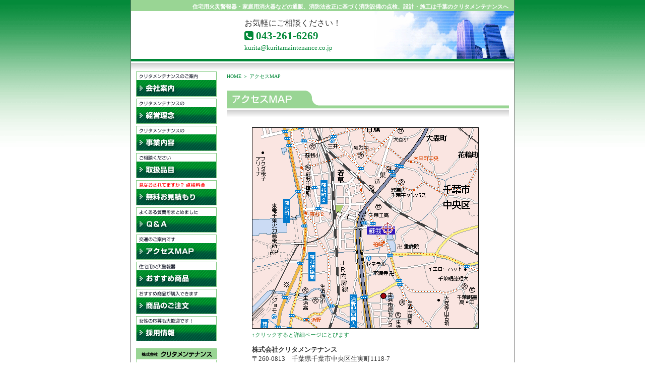

--- FILE ---
content_type: text/html
request_url: http://kuritamaintenance.co.jp/access.html
body_size: 5411
content:
<!DOCTYPE HTML PUBLIC "-//W3C//DTD HTML 4.01 Transitional//EN">
<html lang="ja"><!-- InstanceBegin template="/Templates/kurita.dwt" codeOutsideHTMLIsLocked="false" -->
<head>
<meta http-equiv="Content-Type" content="text/html; charset=Shift_JIS">
<!-- InstanceBeginEditable name="title" -->
<title>アクセスMAP ｜ 株式会社クリタメンテナンス（千葉県千葉市）</title>
<!-- InstanceEndEditable -->
<!-- InstanceBeginEditable name="meta" -->
<meta name="keywords" content="地図,アクセス,住宅用火災警報器,火災警報器,家庭用消火器,消火器,千葉,千葉市,通販,住宅用,住宅設備,スプリンクラー,メンテナンス,消防設備,防災設備,点検,消防,設備,クリタメンテナンス">
<meta name="description" content="株式会社クリタメンテナンスのアクセスMAPです。">
<!-- InstanceEndEditable -->
<meta http-equiv="Content-Script-Type" content="text/javascript">
<meta http-equiv="Content-Style-Type" content="text/css">
<link rel="stylesheet" href="kurita.css" type="text/css" media="all">
<script type="text/javascript" language="JavaScript" src="libs.js"></script>
<link href="https://maxcdn.bootstrapcdn.com/font-awesome/4.7.0/css/font-awesome.min.css" rel="stylesheet" integrity="sha384-wvfXpqpZZVQGK6TAh5PVlGOfQNHSoD2xbE+QkPxCAFlNEevoEH3Sl0sibVcOQVnN" crossorigin="anonymous">
</head>

<body>
<div id="wrapper">
<a name="totop"></a>
<div id="headertext"><p>住宅用火災警報器・家庭用消火器などの通販、消防法改正に基づく消防設備の点検、設計・施工は千葉のクリタメンテナンスへ　</p></div>
<table width="760" cellspacing="0" cellpadding="0">
  <tr>
    <td>
      <object classid="clsid:D27CDB6E-AE6D-11cf-96B8-444553540000" codebase="http://download.macromedia.com/pub/shockwave/cabs/flash/swflash.cab#version=6,0,29,0" width="215" height="95">
        <param name="movie" value="kurita2.swf">
        <param name="quality" value="high">
        <embed src="kurita2.swf" quality="high" pluginspage="http://www.macromedia.com/go/getflashplayer" type="application/x-shockwave-flash" width="215" height="95"></embed>
      </object></td>
    <td class="header-bg"><p>お気軽にご相談ください！<br>
<span class="tel"><a href="tel:043-261-6269"><i class="fa fa-phone-square" aria-hidden="true"></i> 043-261-6269</a></span><br>
<span class="mail"><a href="m&#97;i&#108;t&#111;:&#107;u&#114;&#105;&#116;&#97;&#64;k&#117;r&#105;&#116;a&#109;a&#105;&#110;&#116;&#101;&#110;&#97;&#110;&#99;&#101;.&#99;o.&#106;&#112;">&#107;u&#114;&#105;&#116;&#97;&#64;k&#117;r&#105;&#116;a&#109;a&#105;&#110;&#116;&#101;&#110;&#97;&#110;&#99;&#101;.&#99;o.&#106;&#112;</a></span></p></td>
  </tr>
  <tr>
    <td colspan="2"><img src="images/header_bottom.gif" alt="" width="760" height="25"></td>
    </tr>
</table>
<!--menu-->
<div id="subcontents">
<div id="menu">
<ul>
<li id="menu01"><a href="guide.html">会社案内</a></li>
<li id="menu02"><a href="idea.html">経営理念</a></li>
<li id="menu03"><a href="content.html">事業内容</a></li>
<li id="menu04"><a href="item.html">取扱品目</a></li>
<li id="menu05"><a href="estimate/contact.html">無料お見積もり</a></li>
<li id="menu06"><a href="question.html">Ｑ＆Ａ</a></li>
<li id="menu07"><a href="access.html">アクセスＭＡＰ</a></li>
<li id="menu08"><a href="goods.html">住宅用火災警報器・家庭用消火器などのおすすめ商品</a></li>
<li id="menu09"><a href="order/form.html">通販ご注文フォーム</a></li>
<li id="menu10"><a href="recruit.html">採用情報</a></li>
</ul>
</div>
<!--name-->
<div id="name">
<img src="images/name_kurita.gif" width="160" height="22" alt="株式会社　クリタメンテナンス">
<div id="name2">
  <p class="tel2"><a href="tel:043-261-6269"><i class="fa fa-phone-square" aria-hidden="true"></i> 043-261-6269</a></p>
  <p>〒260-0813<br>
  千葉県千葉市中央区生実町1118-7<br>
  FAX 043-265-1184</p>
</div>
</div>
</div>
<!--contents-->
<!-- InstanceBeginEditable name="contents" -->
<div id="access">
<p class="pan"><a href="index.html">HOME</a> ＞ アクセスMAP</p>
<p id="subbar"><img src="images/kurita_sub06.gif" alt="アクセスMAP" width="560" height="53"></p>
<div id="map">
<a href="http://map.yahoo.co.jp/pl?lat=35%2F33%2F53.154&lon=140%2F8%2F44.844&layer=1&gc=80&p=%C0%E9%CD%D5%BB%D4%C3%E6%B1%FB%B6%E8%C0%B8%BC%C2%C4%AE1118-7&mode=map&size=s&sc=4" target="_blank"><img src="images/map2.gif" alt="クリタメンテナンス地図" width="450" height="400" border="0"></a><br>
<p class="mapcap">↑クリックすると詳細ページにとびます</p>
<p id="cname"><strong>株式会社クリタメンテナンス</strong><br>
〒260-0813　千葉県千葉市中央区生実町1118-7<br>
（電車：JR蘇我駅よりタクシーで5分　ＪＲ浜野駅よりタクシーで5分）<br>
（お車：京葉道路蘇我インター口から3分）</p>
</div>
<p class="totop"><a href="#totop" onClick="javascript:jumpToPageTop(); return(false);">↑PAGE TOP</a></p>
</div>
<!-- InstanceEndEditable -->
<!--footer-->
<div id="footer">
<div id="menu2">
<p>｜ <a href="index.html">Home</a> ｜ <a href="guide.html">会社案内</a> ｜ <a href="idea.html">経営理念</a> ｜ <a href="content.html">事業内容</a> ｜ <a href="item.html">取扱品目</a> ｜ <a href="estimate/contact.html">無料お見積もり</a> ｜ <a href="question.html">Ｑ＆Ａ</a> ｜ <a href="access.html">アクセスＭＡＰ</a> ｜ <a href="goods.html">おすすめ商品</a> ｜ <a href="order/form.html">商品のご注文</a> ｜ <a href="recruit.html">採用情報</a> ｜</p>
</div>
<div id="copy">
<p>copyright （C） KURITA MAINTENANCE. All Rights Reserved.</p>
</div>
</div>

</div>
</body>
<!-- InstanceEnd --></html>


--- FILE ---
content_type: text/css
request_url: http://kuritamaintenance.co.jp/kurita.css
body_size: 11072
content:
*{
margin:0;
padding:0;
}

body{
text-align:center;
background-image:url(images/bg.gif);
background-repeat:repeat-x;
background-position:top;
font-family:"MS Pゴシック",Osaka;
font-size:12px;
color:#333333;
line-height:1.6;
}

#wrapper{
width:760px;
margin:0 auto;
text-align:left;
border-left:1px solid #646464;
border-right:1px solid #646464;
background-color:#ffffff;
}

.mb10{
margin-bottom:10px;;
}

.mb30{
margin-bottom:30px;;
}

.chuui{
font-size:11px;
line-height:15px;
color:#FF0000;
margin-bottom:5px;
}

.thanks{
font-size:18px;
line-height:24px;
font-weight:bold;
margin:16 0 15px;
color:#008837;
border-bottom:1px dotted #008837;
padding-bottom:5px;
width:560px;
}

td.header-bg{
background:url(images/header2_bg.gif) no-repeat;
width:545px;
height:95px;
}
td.header-bg p{
padding-left:10px;
line-height:1.4;
}
td.header-bg p span.tel{
font-size:21px;
font-weight:bold;
}
td.header-bg p span.tel a:hover,td.header-bg p span.mail a:hover{
text-decoration:none;
}
td.header-bg p span.mail{
font-size:13px;
}

#headertext{
background-color:#99D594;
padding:0;
margin:0;
height:22px;
width:760px;
}

#headertext p{
text-align:right;
color:#FFFFFF;
padding:5px 10px 0 0;
margin:0;
height:22px;
width:760px;
font-weight:bold;
font-size:11px;
}

#contents{
float:right;
width:560px;
padding:0px 8px 10px 10px;
}

#contents li{
border-bottom:1px dotted #008837;
list-style:none;
padding:8px 0px 6px;
}

#subcontents{
float:left;
width:160px;
padding:0px 10px 10px 10px;
}

#name{
width:158px;
border:1px solid #99D594;
margin-bottom:20px;
}

#name2{
width:158px;
padding:0 5 5px;
font-size:11px;
line-height:14px;
}

#name2 p.tel2{
font-size:16px;
font-weight:bold;
margin:10px 0 8px;
}
#name2 p.tel2 a:hover{
text-decoration:none;
}

#partner{
width:560px;
padding-top:10px;
text-align:center;
}

#menu ul{
list-style:none;
text-indent:-9999px;
padding-bottom:10px;
}

#menu a{
display:block;
width:160px;
height:50px;
background:#FFFFFF url(images/menu.gif) no-repeat;
}

#menu li{
margin-bottom:4px;
}

#menu01 a{
background-position:0  0px;
}
#menu02 a{
background-position:0 -50px;
}
#menu03 a{
background-position:0 -100px;
}
#menu04 a{
background-position:0 -150px;
}
#menu05 a{
background-position:0 -200px;
}
#menu06 a{
background-position:0 -250px;
}
#menu07 a{
background-position:0 -300px;
}
#menu08 a{
background-position:0 -350px;
}
#menu09 a{
background-position:0 -400px;
}
#menu10 a{
background-position:0 -450px;
}

#menu01 a:hover{
background-position:-160px 0px;
}
#menu02 a:hover{
background-position:-160px -50px;
}
#menu03 a:hover{
background-position:-160px -100px;
}
#menu04 a:hover{
background-position:-160px -150px;
}
#menu05 a:hover{
background-position:-160px -200px;
}
#menu06 a:hover{
background-position:-160px -250px;
}
#menu07 a:hover{
background-position:-160px -300px;
}
#menu08 a:hover{
background-position:-160px -350px;
}
#menu09 a:hover{
background-position:-160px -400px;
}
#menu10 a:hover{
background-position:-160px -450px;
}

#newstitle{
background:#FFFFFF url(images/bar.gif) no-repeat;
font-size:14px;
color:#008837;
padding:5px 0px 0px 5px;
margin:17px 0px 5px;
width:560px;
height:27px;
font-weight:bold;
}

#footer{
clear:both;
width:760px;
text-align:center;
}

#menu2 P{
font-size:10px;
text-align:center;
padding:7px 0 7px;
border-top:1px solid #646464;
color:#008837;
}

#menu2 a,.pan a,.totop a,a{
color:#008837;
text-decoration:none;
}

#menu2 a:hover,.pan a:hover,.totop a:hover,a:hover{
color:#33CC33;
text-decoration:underline;
}

#copy{
font-size:10px;
line-height:14px;
list-style:none;
padding-bottom:7px;
border-bottom:1px solid #646464;
}

.pan{
text-align:left;
font-size:10px;
margin-top:2px;
color:#008837;
}

#guide,#idea,#content,#item,#estimate,#question,#access,#calendar,#goods{
float:right;
width:560px;
padding:0px 10px 0px 0px;
}

#content li{
list-style-position:inside;
list-style-type:disc;
font-size:13px;
line-height:25px;
}
#item li{
list-style-position:inside;
list-style-type:disc;
font-size:18px;
line-height:29px;
font-weight:bold;
padding-left:5px;
}

#subbar{
padding:20px 0 10px;
}

.hyou{
font-size:13px;
line-height:18px;
width:557px;
border-collapse:collapse;
border:1px solid #7FC97F;
margin:5px 0 5px;
}

.hyou th{
background-color:#D9F0D3;
border-right:1px solid #7FC97F;
width:95px;
text-align:left;
}

.hyou .sen{
border-bottom:1px solid #7FC97F;
padding:8px;
}

.hyou .sen2{
padding:8px;
}

.hyou2{
font-size:13px;
line-height:18px;
width:557px;
border-collapse:collapse;
border:1px solid #7FC97F;
border-bottom:none;
border-right:none;
margin:5px 0 5px;
}

.hyou2 th{
background-color:#D9F0D3;
border-right:1px solid #7FC97F;
width:110px;

border-bottom:1px solid #7FC97F;
padding:3px;
}

.hyou2 .midashi{
background-color:#7FC97F;
border-right:1px solid #FFFFFF;
color:#FFFFFF;
font-weight:bold;
text-align:center;
padding:7px 3px;
}
.hyou2 .midashi2{
background-color:#7FC97F;
color:#FFFFFF;
font-weight:bold;
text-align:center;
}

.hyou2 td{
border-right:1px solid #7FC97F;
border-bottom:1px solid #7FC97F;
text-align:center;
padding:3px;
}

.fs13h25{
font-size:13px;
line-height:25px;
}

.fs13h18{
font-size:13px;
line-height:18px;
}

#estimate{
font-size:13px;
line-height:20px;
}

.fs20h25{
font-size:20px;
line-height:25px;
font-weight:bold;
margin:0px 0 5px;
}

.fs11h14{
font-size:11px;
line-height:14px;
}

.fs10{
font-size:10px;
line-height:14px;
}

.cap{
font-size:11px;
padding:4px 0 18px;
color:#008837;
}

.mapcap{
font-size:11px;
padding:4px 0 2px;
color:#008837;
text-align:left;
}

.hyou2,.hyou3{
margin:15px 0 10px;
}

.hyou3{
width:560px;
}


.hyou4{
font-size:13px;
line-height:18px;
width:470px;
margin:20px 0 20px;
}

.question-t{
font-size:13px;
line-height:18px;
width:475px;
padding:15px 0 15px;
border-bottom:1px #646464 dotted;
}

.hyou5{
font-size:13px;
line-height:20px;
width:550px;
margin:10px 0 10px;
padding:7px;
}

.hyou5 td{
padding:3px 0;
}

.sub{
font-size:16px;
color:#008837;
text-align:left;
font-weight:bold;
}

#machi{
font-size:14px;
line-height:25px;
width:400px;
text-align:center;
color:#008837;
padding:10px;
border:1px #008837 solid;
margin:50px 0 0 70px;
}

#cname{
font-size:13px;
line-height:18px;
margin:10px 0 50px;
}

#map{
padding:10px 0 0 50px;
}

#question .question,#content .question{
width:555px;
color:#008837;
padding:7 0 6 8px;
margin:7 0 15px;
font-weight:bold;
font-size:16px;
background-color:#DCDCDC;
border-bottom:1px dotted #646464;
border-left:7px solid #7FC97F;
clear:both;
}

#goods .tokuchou{
width:555px;
color:#008837;
padding:7 0 6 8px;
margin:20 0 7px;
font-weight:bold;
font-size:16px;
background-color:#DCDCDC;
border-bottom:1px dotted #646464;
border-left:7px solid #7FC97F;
}

#question .a_mark{
width:60px;
float:left;
margin-right:10px;
}

#question .a_right{
float:right;
width:475px;
}

.totop{
color:#008837;
font-size:10px;
margin:10px 0 30px;
text-align:right;
}

.red{
color:#FF0000;
}

.goods_name{
font-size:16px;
line-height:20px;
width:557px;
text-align:left;
color:#FFFFFF;
background-color:#008837;
padding:7px 0 6px 7px;
margin:10px 0 10px 0px;
font-weight:bold;
clear:borh;
}

.goods_name3{
font-size:16px;
line-height:20px;
width:270px;
text-align:left;
color:#FFFFFF;
background-color:#008837;
padding:7px 0 6px 7px;
margin:10px 0 10px 0px;
font-weight:bold;
}

.goods_name2{
font-size:14px;
line-height:16px;
width:250px;
text-align:center;
color:#FFFFFF;
background-color:#FF6600;
padding:5px;
font-weight:bold;
}

.goods_name6{
font-size:14px;
line-height:16px;
width:250px;
text-align:center;
color:#FFFFFF;
background-color:#3366cc;
padding:5px;
font-weight:bold;
}

.goods_name4{
font-size:14px;
line-height:16px;
text-align:center;
color:#FFFFFF;
background-color:#FF6600;
padding:5px;
font-weight:bold;
}

.basho{
font-size:12px;
line-height:13px;
width:260px;
text-align:center;
color:#FFFFFF;
background-color:#000000;
padding:2px;
font-weight:bold;
}

.basho2{
font-size:12px;
line-height:16px;
color:#333333;
padding:5px;
}

.kakaku{
color:#FF0000;
font-weight:bold;
font-size:14px;
line-height:16px;
text-align:right;
}

.basho_t{
border:1px solid #000000;
margin-top:7px;
}

.catch{
font-size:24px;
color:#003366;
padding:15px 0 5px 0;
text-align:center;
font-weight:bold;
}

.catch2{
font-size:24px;
color:#FF0000;
padding:10px 0 0px 20;
text-align:center;
font-weight:bold;
}

.catch3{
font-size:24px;
color:#339900;
padding:15px 0 5px 0;
text-align:center;
font-weight:bold;
}

#kinou4{
font-size:12px;
line-height:18px;
margin:15px 0 0 10px;
}

#kinou4 ul{
list-style-position:inside;
padding-left:15px;
}

.fs1824{
font-size:18px;
line-height:24px;
font-weight:bold;
}

#shiyou_t2{
border:1px solid #333333;
font-size:12px;
line-height:14px;
margin:3px 0;
}
#shiyou_t{
border:1px solid #333333;
font-size:11px;
line-height:13px;
}
#shiyou_t td,#shiyou_t th,#shiyou_t2 td,#shiyou_t2 th{
padding:3px;
}
#shiyou_t th,#shiyou_t2 th{
font-size:12px;
line-height:15px;
}

.shiyou_o1{
background-color:#FFCC99;
border-bottom:1px solid #333333;
border-right:1px solid #333333;
}

.shiyou_o1_2{
background-color:#FFCC99;
border-right:1px solid #333333;
}

.shiyou_o2{
background-color:#FFCC99;
border-bottom:1px solid #333333;
}

.shiyou_w1{
border-bottom:1px solid #333333;
border-right:1px solid #333333;
text-align:center;
}
.shiyou_w1_2{
border-bottom:1px solid #333333;
text-align:center;
}
.shiyou_w2{
border-right:1px solid #333333;
text-align:center;
}

.shiyou_w2_2{
text-align:center;
}

.benri{
font-size:12px;
line-height:18px;
color:#FFFFFF;
background-color:#339900;
padding:5px;
text-align:center;
font-weight:bold;
}

.benri a{
color:#FFFFFF;
background-color:#339900;
text-decoration:none;
}
.benri a:hover{
color:#FFFFFF;
background-color:#339900;
text-decoration:underline;
}

p.book-m{
padding:25px 0 0;
font-weight:bold;
font-size:14px;
}
table.book{
margin:2px 0 0;
}
table.book img{
border:none;
margin:0 10px 10px 0;
}



/*  お知らせテーブル　2018.03.20
	-------------------------------------------------------------- */
	
table.info-t { 
width: 100%;
border-collapse: separate;
border-spacing: 0; 
margin-bottom:30px; 
border-right: 1px #cccccc solid; 
border-top: 1px #cccccc solid; 
font-size:13px;
}
table.info-t th, table.info-t td  {
padding: 10px;
border: 1px #cccccc solid;
border-width: 0 0 1px 1px; 
}
table.info-t th {
background: #f3f0e8;
width: 23%;
text-align: left;
}

--- FILE ---
content_type: application/javascript
request_url: http://kuritamaintenance.co.jp/libs.js
body_size: 12944
content:
/*______________________________________

  bA JavaScript Lib. #004
  Copyright (C) 2002 Business Architects Inc.
  
______________________________________*/

var Mac = navigator.appVersion.indexOf('Mac',0) != -1;
var Win = navigator.appVersion.indexOf('Win',0) != -1;
var IE  = navigator.appName.indexOf("Microsoft Internet Explorer",0) != -1;
var NN  = navigator.appName.indexOf("Netscape",0) != -1;
var Moz = navigator.userAgent.indexOf("Gecko") != -1;
var Vmajor = parseInt(navigator.appVersion); // ex. 3
var Vminor = parseFloat(navigator.appVersion); // ex. 3.01

var MacIE4 = ((Mac && navigator.appVersion.indexOf('MSIE 4.',0) != -1));
var MacIE3 = ((Mac && navigator.appVersion.indexOf('MSIE 3.',0) != -1));

function setObj(id) {
 if (document.all) {
  return document.all(id);
 } else if (document.getElementById) {
  return document.getElementById(id);
 } else if (document.layers) {
  return document.layers[id];
 }
 return false;
}

function getScrollLeft() { // 020225
 if ((navigator.appName.indexOf("Microsoft Internet Explorer",0) != -1)) {
  return document.body.scrollLeft;
 } else if (window.pageXOffset) {
  return window.pageXOffset;
 } else {
  return 0;
 }
}

function getScrollTop() { // 020225
 if ((navigator.appName.indexOf("Microsoft Internet Explorer",0) != -1)) {
  return document.body.scrollTop;
 } else if (window.pageYOffset) {
  return window.pageYOffset;
 } else {
  return 0;
 }
}

function getScrollWidth() { // 010317
 if ((navigator.appName.indexOf("Microsoft Internet Explorer",0) != -1)) {
  return document.body.scrollWidth;
 } else if (window.innerWidth) {
  return window.innerWidth;
 }
 return 0;
}

function getScrollHeight() { // 010317
 if ((navigator.appName.indexOf("Microsoft Internet Explorer",0) != -1)) {
  return document.body.scrollHeight;
 } else if (window.innerHeight) {
  return window.innerHeight;
 }
 return 0;
}

// --------------------
// layer
// --------------------

function setLayerPosX(elementname,_posX) { // 010317
 var obj = setObj(elementname);
 if (document.all && obj.style) {
  obj.style.pixelLeft = _posX;
 } else if (document.getElementById && obj.style) {
  obj.style.left  = _posX + 'px';
 } else if (document.layers) {
  obj.left = _posX;
 }
}

function setLayerPosY(elementname,_posY) { // 010317
 var obj = setObj(elementname);
 if (document.all && obj.style) {
  obj.style.pixelTop = _posY;
 } else if (document.getElementById && obj.style) {
  obj.style.top  = _posY + 'px';
 } else if (document.layers) {
  obj.top = _posY;
 }
}

function setLayerPosTo(elementname,_posX,_posY) { // 010317
 var obj = setObj(elementname);
 if (document.all && obj.style) {
  obj.style.pixelLeft = _posX;
  obj.style.pixelTop  = _posY;
 } else if (document.getElementById && obj.style) {
  obj.style.left = _posX + 'px';
  obj.style.top  = _posY + 'px';
 } else if (document.layers) {
  obj.moveTo(_posX,_posY);
 }
}

function setLayerPosBy(elementname,_posX,_posY) { // 010317
 var obj = setObj(elementname);
 _posX = parseInt(_posX); _posY = parseInt(_posY);
 if (document.all && obj.style) {
  obj.style.pixelLeft = _posX + getDivPosX(elementname);
  obj.style.pixelTop  = _posY + getDivPosY(elementname);
 } else if (document.getElementById && obj.style) {
  obj.style.left = _posX + getDivPosX(elementname) + 'px';
  obj.style.top  = _posY + getDivPosY(elementname) + 'px';
 } else if (document.layers) {
  obj.moveTo(_posX,_posY);
 }
}

function getLayerPosX(elementname) { // 010317
 var obj = setObj(elementname);
 if (document.all && obj.style) {
  return parseInt(obj.style.pixelLeft);
 } else if (document.getElementById && obj.style) {
  if (Moz) {
   style = getComputedStyle(obj,null);
   return parseInt(style.getPropertyValue('left'));
  }
  return parseInt(obj.style.left);
 } else if (document.layers) {
  return parseInt(obj.left);
 }
 return '';
}

function getLayerPosY(elementname) { // 010317
 var obj = setObj(elementname);
 if (document.all && obj.style) {
  return parseInt(obj.style.pixelTop);
 } else if (document.getElementById && obj.style) {
  if (Moz) {
   style = getComputedStyle(obj,null);
   return parseInt(style.getPropertyValue('top'));
  }
  return parseInt(obj.style.top);
 } else if (document.layers) {
  return parseInt(obj.top);
 }
 return '';
}

function getLayerWidth(elementname) { // 010317
 var obj = setObj(elementname);
 if (document.all && obj.style) {
  return obj.clientWidth;
 } else if (document.getElementById && obj.style) {
  if (Moz) {
   style=getComputedStyle(obj,null);
   return parseInt(style.getPropertyValue('width'));
  }
  return parseInt(obj.style.width);
 } else if (document.layers) {
  return obj.clip.width;
 }
 return '';
}

function getLayerHeight(elementname) { // 010317
 var obj = setObj(elementname);
 if (document.all && obj.style) {
  return obj.clientHeight;
 } else if (document.getElementById && obj.style) {
  if (Moz) {
   style=getComputedStyle(obj,null);
   return parseInt(style.getPropertyValue('height'));
  }
  return parseInt(obj.style.height);
 } else if (document.layers) {
  return obj.clip.height;
 }
 return '';
}

function setLayerDisplay(elementname, _status) { // 020307
 var obj = setObj(elementname);
 if ((document.getElementById || document.all) && obj.style && _status != null) {
  obj.style.display = _status;
 }
}

function getLayerDisplay(elementname) { // 010520
 var obj = setObj(elementname);
 if ((document.getElementById || document.all) && obj.style) {
  return obj.style.display;
 }
}

function setLayerClip(elementname,clipTop,clipRight,clipBottom,clipLeft) {
 var obj = setObj(elementname);
 if ((document.getElementById || document.all) && obj.style) {
  obj.style.clip = 'rect(' + clipTop + 'px,' + clipRight + 'px,' + clipBottom + 'px,' + clipLeft + 'px)';
 } else if (document.layers) {
  obj.clip.top = clipTop;
  obj.clip.bottom = clipBottom;
  obj.clip.left = clipLeft;
  obj.clip.right = clipRight;
 }
}

function getLayerClip(elementname,_which) {
 var obj = setObj(elementname);
 if ((document.getElementById || document.all) && obj.style) {
  if (obj.style.clip == 'auto') return 'auto';
  var clipv = obj.style.clip.split('rect(')[1].split(')')[0].split(" ");
  if (_which == "top")    return parseInt(clipv[0]);
  if (_which == "right")  return parseInt(clipv[1]);
  if (_which == "bottom") return parseInt(clipv[2]);
  if (_which == "left")   return parseInt(clipv[3]);
 } else if (document.layers) {
  if (_which == "top")    return obj.clip.top;
  if (_which == "right")  return obj.clip.right;
  if (_which == "bottom") return obj.clip.bottom;
  if (_which == "left")   return obj.clip.left;
 }
}

function setLayerZIndex(elementname,_order) {
 var obj = setObj(elementname);
 if ((document.getElementById || document.all) && obj.style) {
  obj.style.zIndex = _order;
 } else if (document.layers) {
  obj.zIndex = _order;
 }
}

function getLayerZIndex(elementname) {
 var obj = setObj(elementname);
 if ((document.getElementById || document.all) && obj.style) {
  return obj.style.zIndex;
 } else if (document.layers) {
  return obj.zIndex;
 } 
}

function rewriteInnerHTML(elementname,_code) {
 var obj = setObj(elementname);
 if (document.all) {
  obj.innerHTML=_code;
 } else if (document.getElementById) {
  obj.innerHTML=_code;
 } else if (document.layers) {
  obj.document.open();
  obj.document.write(_code);
  obj.document.close();
 }
}

function setDisplay(target, str) {
 var obj = setObj(target);
 if ((document.getElementById || document.all) && obj.style) {
  if (str == null) str = ( obj.style.display == 'none' || obj.style.display == '') ? 1 : 0;
  obj.style.display = (str > 0) ? 'block' : 'none';
 }
}

var hexbox = new Array(16);
for (i = 0; i < 10; i++) hexbox[i] = i;
hexbox[10]="a"; hexbox[11]="b"; hexbox[12]="c";
hexbox[13]="d"; hexbox[14]="e"; hexbox[15]="f";

function toHex(_int) {
 if (i < 0) {
  return '00';
 } else if (_int > 255) {
  return 'ff';
 } else {
  return '' + hexbox[Math.floor(_int/16)] + hexbox[_int%16];
 }
}

function preloadImg(imgName) {
 if (document.images) (new Image()).src = imgName;
}

function preloadimgApp(imgArray) {
 for (i=0; i<imgArray.length; i++) {
  preloadImg(imgArray[i]);
 }
}

function swapImage(target,src) {
 if (document.images) document.images[target].src = src;
}

var pageScrollTimer;
function pageScroll(toX,toY,frms,cuX,cuY) { // 020314
 if (pageScrollTimer) clearTimeout(pageScrollTimer);
 if (!toX || toX < 0) toX = 0;
 if (!toY || toY < 0) toY = 0;
 if (!cuX) cuX = 0 + getScrollLeft();
 if (!cuY) cuY = 0 + getScrollTop();
 if (!frms) frms = 6;

 if (toY > cuY && toY > (getAnchorPosObj('end','enddiv').y) - getInnerSize().height) toY = (getAnchorPosObj('end','enddiv').y - getInnerSize().height) + 1;
 cuX += (toX - getScrollLeft()) / frms; if (cuX < 0) cuX = 0;
 cuY += (toY - getScrollTop()) / frms;  if (cuY < 0) cuY = 0;
 var posX = Math.floor(cuX);
 var posY = Math.floor(cuY);
 window.scrollTo(posX, posY);

 if (posX != toX || posY != toY) {
  pageScrollTimer = setTimeout("pageScroll("+toX+","+toY+","+frms+","+cuX+","+cuY+")",16);
 }
}

function jumpToPageTop() { // 020301
// if (!MacIE3 && !MacIE4 && !NN && window.scrollTo || NN && (Vminor >= 4.75) && window.scrollTo) {
  pageScroll(0,0,5);
// } else {
//  location.hash = "top";
// }
}

function getInnerSize() {
 var obj = new Object();

 if (document.all || (document.getElementById && IE)) {
  obj.width = document.body.clientWidth;
  obj.height = document.body.clientHeight;
 } else if (document.layers || (document.getElementById && Moz)) {
  obj.width = window.innerWidth;
  obj.height = window.innerHeight;
 }

 return obj;
}

function getAnchorPosObj(elementname, elementid) {
 var obj = setObj(elementname);
 var objnew = new Object();
 var objtmp;

 if (document.getElementById && IE) {
  objtmp = obj;
  objnew.x = objtmp.offsetLeft;
  objnew.y = objtmp.offsetTop;
  while ((objtmp = objtmp.offsetParent) != null) {
   objnew.x += objtmp.offsetLeft;
   objnew.y += objtmp.offsetTop;
  }
 } else if (document.getElementById && Moz) {
//  objnew.x = document.getElementsByTagName("A").namedItem(elementname).offsetLeft;
//  objnew.y = document.getElementsByTagName("A").namedItem(elementname).offsetTop;
  objnew.x = document.getElementsByTagName("DIV").namedItem(elementid).offsetLeft;
  objnew.y = document.getElementsByTagName("DIV").namedItem(elementid).offsetTop;
 } else if (document.all) {
  objtmp = obj;
  objnew.x = objtmp.offsetLeft;
  objnew.y = objtmp.offsetTop;
  while ((objtmp = objtmp.offsetParent) != null) {
   objnew.x += objtmp.offsetLeft;
   objnew.y += objtmp.offsetTop;
  }
 } else if (document.layers) {
  objnew.x = document.anchors[elementname].x;
  objnew.y = document.anchors[elementname].y;
 } else {
  objnew.x = 0;
  objnew.y = 0;
 }
 return objnew;
}

function jumpToAnchor(elementname, elementid) {
 if (getAnchorPosObj(elementname, elementid).x != 0 || getAnchorPosObj(elementname, elementid).y != 0) {
  pageScroll(0,getAnchorPosObj(elementname, elementid).y,5);
 } else {
  location.hash = elementname;
 }
}

/* open window */

function openWindow(url,title,width,height,options) {
 var newWin;
 if (!!window && url) {
  if (!title) title = "_blank";
  if (!options) options = "toolbar=no,location=no,directories=no,status=no,menubar=yes,scrollbars=yes,resizable=yes,favorites=no";
//  if (!options) options = "toolbar=yes,location=yes,directories=yes,status=yes,menubar=yes,scrollbars=yes,resizable=yes,favorites=yes";
  var whop = "width="+width+",height="+height+","+options;
  newWin = window.open(url,title,whop);
  newWin.focus();
  newWin.moveTo(0, 0);
 }
}

// セルをクリックしたときにセル内のアンカーをクリック
// onclick/onkeypress に指定
// ex) actItemClick(this);
function actItemClick(_target) {
 if (!document.styleSheets) return;
 if (window.event) {
//  if (event.srcElement.tagName == "TD") _target.children.tags("A")[0].click();
  if (event.srcElement.tagName == "TD") _target.children.tags("TABLE").item(0).getElementsByTagName("A")[0].click();
 } else {
  location.href = _target.getElementsByTagName("A")[0].href;
 }
}

// フォーカスしたときに色を変化/マウスカーソルを変化
// onmouseover/onfocus に指定
// ex) actItemFocus(this);
function actItemFocus(_target) {
 if (!document.styleSheets) return;
 var _bgColor = "#eeeeee";
 if (window.event) {
  if (!_target.contains(event.fromElement)) {
   _target.style.cursor = "hand";
   _target.style.backgroundColor = _bgColor;
  }
 } else {
  _target.style.cursor = "pointer";
  _target.style.backgroundColor = _bgColor;
 }
}

// フォーカスが離れたときに色を戻す/マウスカーソルを戻す
// onmouseout/onblur に指定
// ex) actItemBlur(this);
function actItemBlur(_target) {
 var _bgColor = "#f9f9f9";
 if (!document.styleSheets) return;
 if (window.event) {
  if (!_target.contains(event.toElement)) {
   _target.style.cursor = "default";
   _target.style.backgroundColor = _bgColor;
  }
 } else {
  _target.style.cursor = "default";
  _target.style.backgroundColor = _bgColor;
 }
}
